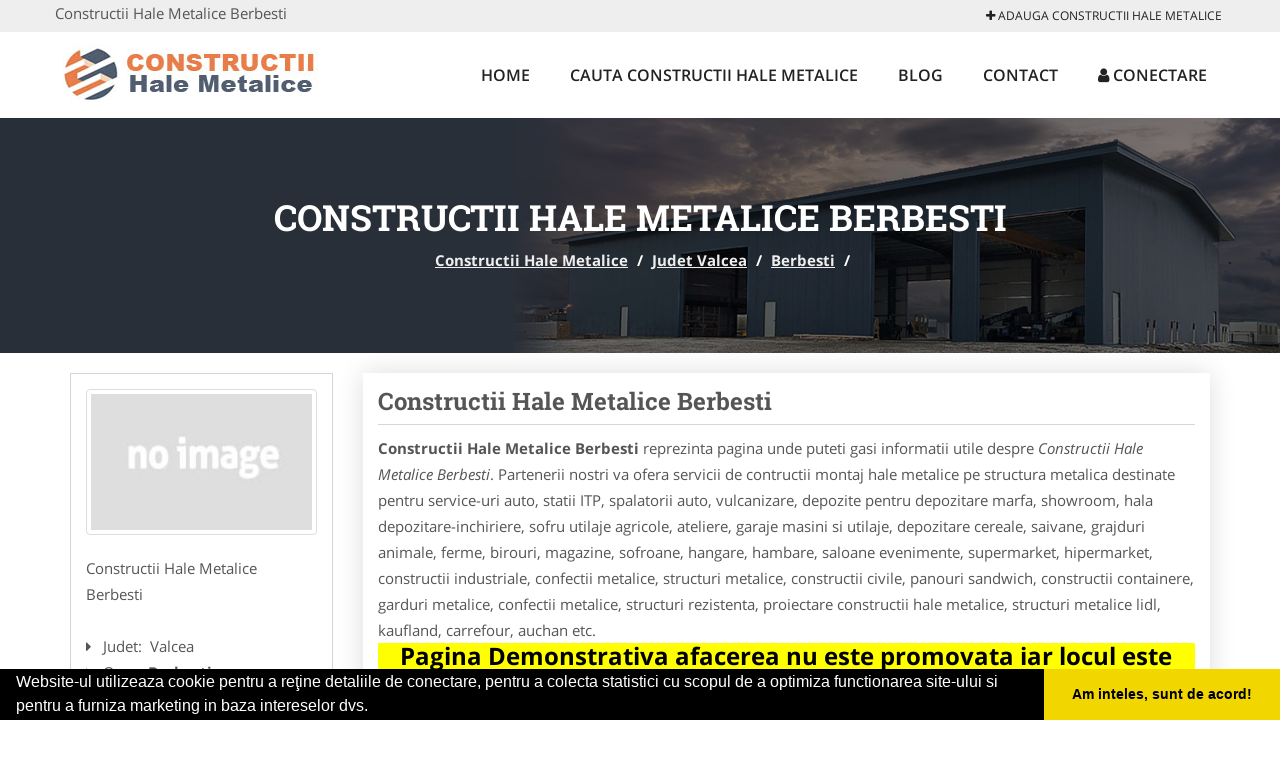

--- FILE ---
content_type: text/html; charset=UTF-8
request_url: https://www.constructiihalemetalice.ro/berbesti
body_size: 5038
content:


<!DOCTYPE html>
<html lang="ro">
<head>

    <meta charset="UTF-8">
    <meta name="viewport" content="width=device-width, initial-scale=1.0">
	<meta name="language" content="Romanian" />

	<link rel="publisher" href=""/>
					<script async type="text/javascript" src="/themes/bootstrap/assets/js/jquery-1.11.3.js"></script>

	<title>Constructii Hale Metalice Berbesti</title>
	<meta name="description" content="Constructii Hale Metalice Berbesti  Constructia halei pe structura metalica reprezinta solutia optima pentru realizarea unor cladiri cu "/>
	<meta name="keywords" content="Constructii Hale Metalice Berbesti, Constructii Hale Metalice Valcea, Constructii Hale Metalice , constructii hale metalice, constructii containere, confectii hale industriale, hala vulcanizare, hala service auto, hala utilaje, hala marfa, hala garaj utilaje, hala magazin,hala spalatorie auto, hala supermarket, hala sopron, montaj hale metalice, confectionare hale metalice, garduri metalice, materiale fieroase, constructii depozite, constructii magazine, constructii mansarde"/>
	<meta name="robots" content="index, follow, all"/>

	<meta property="og:locale" content="ro_RO" />
	<meta property="og:type" content="article" />
	<meta property="og:title" content="Constructii Hale Metalice Berbesti" />
	<meta property="og:description" content="Constructii Hale Metalice Berbesti  Constructia halei pe structura metalica reprezinta solutia optima pentru realizarea unor cladiri cu " />
	<meta property="og:url" content="https://www.constructiihalemetalice.ro/berbesti" />
	<meta property="og:site_name" content="Constructii Hale Metalice" />
	<meta property="article:publisher" content="https://www.facebook.com/halemetaliceconstructii/" />
	<meta property="og:image" content="https://www.constructiihalemetalice.ro/images/banner/200x200-1.jpg" />
	<meta property="og:image:secure_url" content="https://www.constructiihalemetalice.ro/images/banner/200x200-1.jpg" />

	<meta name="twitter:card" content="summary">
	<meta name="twitter:title" content="Constructii Hale Metalice Berbesti" >
	<meta name="twitter:description" content="Constructii Hale Metalice Berbesti  Constructia halei pe structura metalica reprezinta solutia optima pentru realizarea unor cladiri cu " >
	<meta name="twitter:site" content="https://www.constructiihalemetalice.ro/berbesti" >

	<link rel="apple-touch-icon" sizes="57x57" href="/fav/apple-icon-57x57.png">
	<link rel="apple-touch-icon" sizes="60x60" href="/fav/apple-icon-60x60.png">
	<link rel="apple-touch-icon" sizes="72x72" href="/fav/apple-icon-72x72.png">
	<link rel="apple-touch-icon" sizes="76x76" href="/fav/apple-icon-76x76.png">
	<link rel="apple-touch-icon" sizes="114x114" href="/fav/apple-icon-114x114.png">
	<link rel="apple-touch-icon" sizes="120x120" href="/fav/apple-icon-120x120.png">
	<link rel="apple-touch-icon" sizes="144x144" href="/fav/apple-icon-144x144.png">
	<link rel="apple-touch-icon" sizes="152x152" href="/fav/apple-icon-152x152.png">
	<link rel="apple-touch-icon" sizes="180x180" href="/fav/apple-icon-180x180.png">
	<link rel="icon" type="image/png" sizes="192x192"  href="/fav/android-icon-192x192.png">
	<link rel="icon" type="image/png" sizes="32x32" href="/fav/favicon-32x32.png">
	<link rel="icon" type="image/png" sizes="96x96" href="/fav/favicon-96x96.png">
	<link rel="icon" type="image/png" sizes="16x16" href="/fav/favicon-16x16.png">
	<link rel="manifest" href="/fav/manifest.json">
	<meta name="msapplication-TileColor" content="#ffffff">
	<meta name="msapplication-TileImage" content="/fav/ms-icon-144x144.png">
	<meta name="theme-color" content="#ffffff">

	<link rel="stylesheet" href="/themes/bootstrap/assets/css/customstyle.css">
    <link rel="stylesheet" href="/themes/bootstrap/stylec.css">

			<link href="/themes/bootstrap/js/lightbox2-master2/src/css/lightbox.css" rel="stylesheet">
	



		   
			<!-- Global site tag (gtag.js) - Google Analytics -->
<script async src="https://www.googletagmanager.com/gtag/js?id=G-R21WKZTBBH"></script>
<script>
  window.dataLayer = window.dataLayer || [];
  function gtag(){dataLayer.push(arguments);}
  gtag('js', new Date());

  gtag('config', 'G-R21WKZTBBH');
</script>	
</head>
<body>

	<!-- Get the android app -->
		
	<!-- Get the ios app -->
	

	<div class="topheader">
    <div class="container">
        <div class="row">

                <div class="message">
	                Constructii Hale Metalice Berbesti                </div>


	            <div class="topmainmenu">
					<ul class="" id="yw0">
<li><a href="/web-adauga"><i class='fa fa-plus'></i> Adauga Constructii Hale Metalice</a></li>
</ul>	            </div>

        </div>
    </div>
</div>

<div class="header-area">
    <div class="container">
        <div class="row">

                <div class="logo">
                    <a href="/" id="logo" title="Constructii Hale Metalice">
	                    <img src="/themes/bootstrap/images/logo.jpg" alt="Constructii Hale Metalice"/>
	                </a>
                </div>
                <div class="responsive-menu"></div>


                <div class="mainmenu">
					<ul id="tiny">
<li><a href="/">Home</a></li>
<li><a href="/cauta">Cauta Constructii Hale Metalice</a></li>
<li><a href="/articole-blog">Blog</a></li>
<li><a href="/contact">Contact</a></li>
<li><a href="/login"><i class='fa fa-user'></i> Conectare</a></li>
</ul>                </div>

        </div>
    </div>
</div>


	
	    <!-- Breadcrumb Area Start -->
    <div class="discover-breadcrumb-area breadcrumb-banner-bg breadcrumb-banner-bg breadcrumb-banner-bg1">
        <div class="container">
            <div class="row">
                <div class="col-md-12 text-center">
                    <div class="breadcrumb-text">
                        <h1>Constructii Hale Metalice Berbesti</h1>
                    </div>
                    <div class="breadcrumb-menu">
						<div class="breadcrumbs">
<a href="/">Constructii Hale Metalice</a>  /  <a href="/judet-valcea">Judet Valcea</a>  /  <a href="/berbesti">Berbesti</a>  /  <span></span></div>                    </div>
                </div>
            </div>
        </div>
    </div>
    <!-- Breadcrumb Area End -->
	
	
	



<!-- Blog Area Start -->
<div class="blog-left-area  pd-top-20 pd-bottom-20">
    <div class="container">
        <div class="row">
           <div class="col-md-3 col-sm-4 sidebar">
                <div class="widgets widgets-cat">
										
<div itemscope itemtype="http://schema.org/LocalBusiness">

	<div class="box">
		<a href="" title="Constructii Hale Metalice Berbesti">
			<img itemprop="image" class="responsive thumbnail" src="/themes/bootstrap/images/index.jpg" title="Constructii Hale Metalice Berbesti" alt="Constructii Hale Metalice Berbesti"/>
		</a>

			</div>
	<span itemprop="name">
	Constructii Hale Metalice Berbesti 	</span><br/>



	

        <div class="row">
           <div class="col-md-4 col-sm-12 pd-top-10">
			
           </div>
           <div class="col-md-6 col-sm-12">
						<div id="fb-root"></div>
						<script>(function(d, s, id) {
						  var js, fjs = d.getElementsByTagName(s)[0];
						  if (d.getElementById(id)) return;
						  js = d.createElement(s); js.id = id;
						  js.src = "//connect.facebook.net/ro_RO/all.js#xfbml=1&appId=334481846674742";
						  fjs.parentNode.insertBefore(js, fjs);
						}(document, 'script', 'facebook-jssdk'));</script>
						<div class="fb-like" data-href="https://www.ConstructiiHaleMetalice.ro/berbesti" data-send="false" data-layout="button_count" data-width="50" data-show-faces="false"></div>
			</div>
        </div>


	<div itemprop="address" itemscope itemtype="http://schema.org/PostalAddress">
					<i class="fa fa-caret-right"></i> &nbsp; <span>Judet:&nbsp;</span>
			<span itemprop="addressRegion">
				Valcea			</span>
		<br/>
		
					<i class="fa fa-caret-right"></i> &nbsp; <span>Oras:&nbsp;</span>
			<span itemprop="addressLocality"><b>Berbesti</b></span>
		<br/>
		

			</div>

	

	
		<div class="demo">
		Pagina Demonstrativa <br/> afacerea nu este promovata <br/>
		iar locul este liber
		</div>
		<div class="demooras">
			Constructii Hale Metalice Berbesti		</div>
		<div class="demosmall">
		daca doresti ca afacerea ta sa fie promovata aici te rugam <a href="/web-adauga">contacteaza-ne completand formularul de aici</a>
		</div>


	





	<meta itemprop="url" content="https://www.constructiihalemetalice.ro/berbesti" />


	Partenerii nostri va ofera servicii de contructii montaj hale metalice pe structura metalica destinate pentru service-uri auto, statii ITP, spalatorii auto, vulcanizare, depozite pentru depozitare marfa, showroom, hala depozitare-inchiriere, sofru utilaje agricole, ateliere, garaje masini si utilaje, depozitare cereale, saivane, grajduri animale, ferme, birouri, magazine, sofroane, hangare, hambare, saloane evenimente, supermarket, hipermarket, constructii industriale, confectii metalice, structuri metalice, constructii civile, panouri sandwich, constructii containere, garduri metalice, confectii metalice, structuri rezistenta, proiectare constructii hale metalice, structuri metalice lidl, kaufland, carrefour, auchan etc.

</div>
                </div>
								<div class="layouts-sidebar">
   <div class="widgets widgets-facebook">
        <div class="widgets-title">Facebook</div>
		<script>
/**
	* Facebook
**/
!function(a,b,c){var d,e=a.getElementsByTagName(b)[0];a.getElementById(c)||(d=a.createElement(b),d.id=c,d.src="//connect.facebook.net/en_US/sdk.js#xfbml=1&version=v2.9",e.parentNode.insertBefore(d,e))}(document,"script","facebook-jssdk");
</script>

<div class="fb-page" data-href="https://www.facebook.com/halemetaliceconstructii/" data-width="408" data-small-header="false" data-adapt-container-width="true" data-hide-cover="false" data-show-facepile="true"><blockquote cite="https://www.facebook.com/halemetaliceconstructii/" class="fb-xfbml-parse-ignore"><a  rel="nofollow" href="https://www.facebook.com/halemetaliceconstructii/">Constructii Hale Metalice</a></blockquote></div>

   </div>
<!--
   <div class="widgets widgets-banner">
        <div class="widgets-title">Aplicatii mobil</div>
		<div class="module_customhtml position_banner1"><p><a title="download aplicatie mobil android" href="/articol-in-curand" rel="nofollow" target="_blank"><img style="display: block; margin-left: auto; margin-right: auto;" src="https://www.odinmedia.ro/semnatura/download-android.png" alt="download aplicatie gratuita android " width="250" /></a> <br /><a title="download aplicatie mobil ios" href="/articol-in-curand" rel="nofollow" target="_blank"><img style="display: block; margin-left: auto; margin-right: auto;" src="https://www.odinmedia.ro/semnatura/download-ios.png" alt="download aplicatie gratuita ios" width="250" /></a></p></div>   </div>
-->
</div>
            </div>
            <div class="col-md-9 col-sm-8">
				<div class="row">


                    <div class="col-md-12">



															<div class="blog-item">
                                	<div class="blog-text">
										<h2 class="widgets-title">Constructii Hale Metalice Berbesti </h2>
										<p><b>Constructii Hale Metalice Berbesti</b> reprezinta pagina unde puteti gasi informatii utile despre <i>Constructii Hale Metalice Berbesti</i>. Partenerii nostri va ofera servicii de contructii montaj hale metalice pe structura metalica destinate pentru service-uri auto, statii ITP, spalatorii auto, vulcanizare, depozite pentru depozitare marfa, showroom, hala depozitare-inchiriere, sofru utilaje agricole, ateliere, garaje masini si utilaje, depozitare cereale, saivane, grajduri animale, ferme, birouri, magazine, sofroane, hangare, hambare, saloane evenimente, supermarket, hipermarket, constructii industriale, confectii metalice, structuri metalice, constructii civile, panouri sandwich, constructii containere, garduri metalice, confectii metalice, structuri rezistenta, proiectare constructii hale metalice, structuri metalice lidl, kaufland, carrefour, auchan etc. </p>

										<div class="demo">
										Pagina Demonstrativa afacerea nu este promovata
										iar locul este liber
										</div>

										<p style="text-align: center;"><span style="color: #000080; font-size: large;"><strong>PROMOVARE PE&nbsp;<a class="brand" href="/bst/index.php">ConstructiiHaleMetalice.ro</a></strong></span></p>
<ul>
<li><span style="font-size: medium; color: #000000; font-family: arial, helvetica, sans-serif;">prezenta&nbsp;<strong>EXCLUSIVA</strong>&nbsp;in orasul/localitatea aleasa (o singura firma pentru fiecare localitate)</span></li>
<li><span style="font-size: medium; color: #000000; font-family: arial, helvetica, sans-serif;">link personalizat (exemplu:&nbsp;<a href="/oradea">https://www.constructiihalemetalice.ro/oradea</a>)<br /></span></li>
<li><span style="font-size: medium; color: #000000; font-family: arial, helvetica, sans-serif;">optimizare pentru motoare de cautare</span></li>
<li><span style="font-size: medium; color: #000000; font-family: arial, helvetica, sans-serif;">prezenta activa pe retelele sociale</span></li>
<li><span style="font-size: medium; color: #000000; font-family: arial, helvetica, sans-serif;">suport tehnic</span></li>
<li><span style="font-size: medium; color: #000000; font-family: arial, helvetica, sans-serif;">adaugare oferte speciale</span></li>
<li><span style="font-size: medium; color: #000000; font-family: arial, helvetica, sans-serif;">hosting</span></li>
<li><span style="font-size: medium; color: #000000; font-family: arial, helvetica, sans-serif;">mentenanta</span></li>
<li><span style="font-size: medium; color: #000000; font-family: arial, helvetica, sans-serif;">pagina proprie (exemplu:&nbsp;<a href="/sibiu">https://www.constructiihalemetalice.ro/sibiu</a>)&nbsp;unde va puteti afisa:</span></li>
</ul>
<ul>
<li><span style="font-size: medium; color: #000000; font-family: arial, helvetica, sans-serif;">Datele de Contact - adresa, telefoane, fax, email, website</span></li>
<li><span style="font-size: medium; color: #000000; font-family: arial, helvetica, sans-serif;">Descriere afacere</span></li>
<li><span style="font-size: medium; color: #000000; font-family: arial, helvetica, sans-serif;">Logo</span></li>
<li><span style="font-size: medium; color: #000000; font-family: arial, helvetica, sans-serif;">Descrierea Serviciilor si a Preturilor</span></li>
<li><span style="font-size: medium; color: #000000; font-family: arial, helvetica, sans-serif;">Galerie Foto</span></li>
<li><span style="font-size: medium; color: #000000; font-family: arial, helvetica, sans-serif;">Pozitionare pe Harta Interactiva</span></li>
<li><span style="font-size: medium; color: #000000; font-family: arial, helvetica, sans-serif;">Link catre propriul site</span></li>
<li><span style="font-size: medium; color: #000000; font-family: arial, helvetica, sans-serif;">Gestionarea informatiilor promovate, printr-un cont, cu user name si parola</span></li>
</ul>
<p><span style="font-size: medium; color: #000000; font-family: arial, helvetica, sans-serif;">Preturi promovare:</span></p>
<ul>
<li><span style="font-size: medium; color: #000000; font-family: arial, helvetica, sans-serif;"><strong>400 ron/ 12 luni</strong></span></li>
<li><span style="font-size: medium; color: #000000; font-family: arial, helvetica, sans-serif;"><strong>600 ron/ 24 luni</strong></span></li>
<li><span style="font-size: medium; color: #000000; font-family: arial, helvetica, sans-serif;"><strong>700 ron/ 36 luni</strong></span></li>
</ul>
<p style="text-align: center;"><strong style="color: #000080; font-family: arial, helvetica, sans-serif; font-size: medium; text-align: center;">It's online marketing time</strong></p>
<h3 style="text-align: center;">&nbsp;</h3>									</div>
								</div>
							
                    </div>
                </div>


            </div>
						<div class="col-md-3 col-sm-4 sidebar-after">
							<div class="layouts-sidebar">
   <div class="widgets widgets-facebook">
        <div class="widgets-title">Facebook</div>
		<script>
/**
	* Facebook
**/
!function(a,b,c){var d,e=a.getElementsByTagName(b)[0];a.getElementById(c)||(d=a.createElement(b),d.id=c,d.src="//connect.facebook.net/en_US/sdk.js#xfbml=1&version=v2.9",e.parentNode.insertBefore(d,e))}(document,"script","facebook-jssdk");
</script>

<div class="fb-page" data-href="https://www.facebook.com/halemetaliceconstructii/" data-width="408" data-small-header="false" data-adapt-container-width="true" data-hide-cover="false" data-show-facepile="true"><blockquote cite="https://www.facebook.com/halemetaliceconstructii/" class="fb-xfbml-parse-ignore"><a  rel="nofollow" href="https://www.facebook.com/halemetaliceconstructii/">Constructii Hale Metalice</a></blockquote></div>

   </div>
<!--
   <div class="widgets widgets-banner">
        <div class="widgets-title">Aplicatii mobil</div>
		<div class="module_customhtml position_banner1"><p><a title="download aplicatie mobil android" href="/articol-in-curand" rel="nofollow" target="_blank"><img style="display: block; margin-left: auto; margin-right: auto;" src="https://www.odinmedia.ro/semnatura/download-android.png" alt="download aplicatie gratuita android " width="250" /></a> <br /><a title="download aplicatie mobil ios" href="/articol-in-curand" rel="nofollow" target="_blank"><img style="display: block; margin-left: auto; margin-right: auto;" src="https://www.odinmedia.ro/semnatura/download-ios.png" alt="download aplicatie gratuita ios" width="250" /></a></p></div>   </div>
-->
</div>
						 </div>
        </div>
    </div>
</div>
<!-- Blog Area End -->



			<div class="site-footer ">
    <div class="footer-area  pd-top-20 pd-bottom-20">
        <div class="container">
            <div class="row">
                <div class="col-lg-3 col-md-6 col-sm-12">
                    <div class="footer-widgets">
			      		<div class='title'>Linkuri Utile</div><ul class='list'><li><a href='/articol-cum-platesc' rel='nofollow' target=_self>Cum platesc</a></li><li><a href='/contact' rel='nofollow' target=_self>Termeni si Conditii</a></li><li><a href='/articol-preturi-abonamente' rel='nofollow' target=_self>Preturi Abonamente</a></li><li><a href='/banner' rel='nofollow' target=_blank>Sustine ConstructiiHaleMetalice.ro</a></li></ul>						                    </div>
                </div>
                <div class="col-lg-3 col-md-6 col-sm-12">
                    <div class="footer-widgets">
						<div class='title'>Parteneri</div><ul class='list'><li><a href='https://www.intretineregradini.com/' rel='nofollow' target=_blank>IntretinereGradini.com</a></li><li><a href='http://www.cabinet-psihologie.com/' rel='nofollow' target=_self>Cabinet-Psihologie.com</a></li><li><a href='http://www.CentruInchirieri.ro' rel='nofollow' target=_blank>CentruInchirieri.ro</a></li><li><a href='https://www.service-reparatii.com/' rel='nofollow' target=_blank>Service-Reparatii.com</a></li></ul>                    </div>
                </div>
                <div class="col-lg-3 col-md-6 col-sm-12">
                    <div class="footer-widgets">
			       		<div class="title hidden-sm hidden-xs">&nbsp;</div>
						<ul class='list'><li><a href='http://www.centraleboilere.ro/' rel='nofollow' target=_blank>CentraleBoilere.ro</a></li><li><a href='http://www.CramaVinuri.ro' rel='nofollow' target=_blank>CramaVinuri.ro</a></li><li><a href='http://www.dresajcaine.ro' rel='nofollow' target=_blank>DresajCaine.ro</a></li><li><a href='http://www.medic-bun.com' rel='nofollow' target=_blank>Medic-Bun.com</a></li></ul>		             </div>
                </div>
                <div class="col-lg-3 col-md-6 col-sm-12">
                    <div class="footer-widgets">
			       		<div class="title hidden-sm hidden-xs">&nbsp;</div>
						<ul class='list'><li><a href='https://www.alpinist-utilitar.com' rel='nofollow' target=_blank>Alpinist-Utilitar.com</a></li><li><a href='http://www.birouri-cadastru.ro' rel='nofollow' target=_blank>Birouri-Cadastru.ro</a></li><li><a href='http://www.firmatractariauto.ro' rel='nofollow' target=_blank>FirmaTractariAuto.ro</a></li><li><a href='http://www.magazin-termopane.com' rel='nofollow' target=_blank>Magazin-Termopane.com</a></li></ul>                    </div>
                </div>
            </div>
        </div>
    </div>
    <div class="footer-copyright">
        <div class="container">
            <div class="row">
                <div class="col-sm-8">
                    <div class="copy-right-text">
                     &copy; 2014-2026
Powered by <a rel="nofollow" title="vilonmedia" href="http://www.vilonmedia.ro/">VilonMedia</a>

& <a rel="nofollow" title="Tokaido Consult">Tokaido Consult</a> - 

<a href="http://www.anpc.gov.ro" rel="external nofollow noopener" target="_blank">ANPC</a>

<a href="https://webgate.ec.europa.eu/odr/main/?event=main.home.show" rel="external nofollow noopener" target="_blank">SOL</a>
                    </div>
                </div>
                <div class="col-sm-4">
                    <div class="social-link text-right">
                        <a rel="nofollow" href="https://www.facebook.com/halemetaliceconstructii/" title="facebook"><i class="fa fa-facebook"></i></a>
                        <a rel="nofollow" href="" title="twitter"><i class="fa fa-twitter"></i></a>
                       

                    </div>
                </div>
            </div>
        </div>
    </div>
</div>
		<script async type="text/javascript" src="/themes/bootstrap/assets/js/customjs.js"></script>
	


			<script async src="/themes/bootstrap/js/lightbox2-master2/src/js/lightbox.js"></script>
	

		
	<div itemscope itemtype="http://schema.org/WebSite">
		<meta itemprop="name" content="Constructii Hale Metalice">
		<meta itemprop="url" content="https://www.constructiihalemetalice.ro/berbesti">
	</div>
	<div itemscope itemtype="http://schema.org/Organization">
		<meta itemprop="name" content="Constructii Hale Metalice">

		<meta itemprop="url" content="https://www.ConstructiiHaleMetalice.ro">
		<meta itemprop="logo" content="https://www.ConstructiiHaleMetalice.ro/themes/bootstrap/images/logo.jpg">
		<meta itemprop="sameAs" content="https://www.facebook.com/halemetaliceconstructii/">
		<meta itemprop="sameAs" content="">
		<meta itemprop="sameAs" content="">
	</div>


	<script type="text/javascript" src="//s7.addthis.com/js/300/addthis_widget.js#pubid=ra-591e7e1cdf2e83df"></script>

<link rel="stylesheet" type="text/css" href="https://www.vilonmedia.ro/important/cookie/cookie.css" />
<script src="https://www.vilonmedia.ro/important/cookie/cookie.js"></script>
<script>
window.addEventListener("load", function(){
window.cookieconsent.initialise({
  "palette": {
    "popup": {
      "background": "#000"
    },
    "button": {
      "background": "#f1d600"
    }
  },
  "showLink": false,
  "theme": "edgeless",
  "content": {
    "message": "Website-ul utilizeaza cookie pentru a reţine detaliile de conectare, pentru a colecta statistici cu scopul de a optimiza functionarea site-ului si pentru a furniza marketing in baza intereselor dvs.",
    "dismiss": "Am inteles, sunt de acord!"
  }
})});
</script>

</body>
</html>
